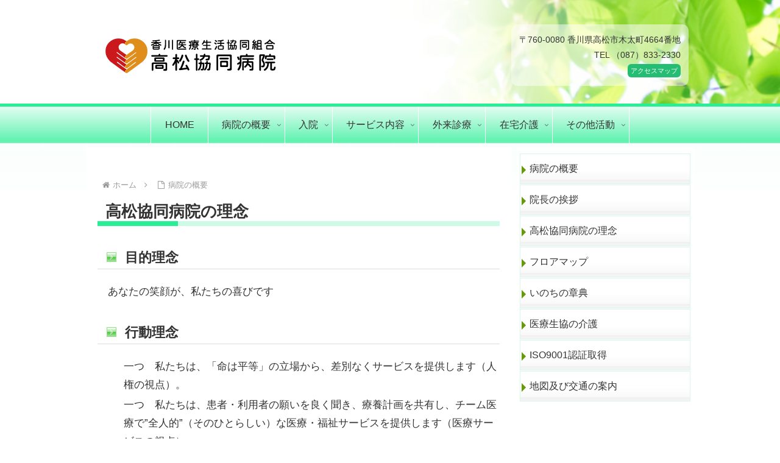

--- FILE ---
content_type: text/css
request_url: https://t-kyodo.com/website/wp-content/themes/cocoon-child-kyodo/style.css?ver=6.9&fver=20250731033710
body_size: 13418
content:
@charset "UTF-8";

/*!
Theme Name: t-kyodo2022Cocoon
Description: Cocoon専用の子テーマ
Theme URI: https://wp-cocoon.com/
Author: tom
Author URI: https://nelog.jp/
Template:   cocoon-master
Version:    1.1.3
*/

/************************************
** 子テーマ用のスタイルを書く
************************************/

.f-indent-01 {
    text-indent: 1em;
}



/*2024/10/01追加トップ変更ースマホ用*/

.waku-1023{
display:none;	
	
}

/*ヘッダーここ*/

.topmap,
span.topmap{
font-size: 0.8em;
 background: #25bd73;
 padding: 5px;
color: #fff;
    -webkit-border-radius: 6px;
    -moz-border-radius: 6px;
    border-radius: 6px;
text-decoration: none;
 transition: all 0.3s ease-in-out;
}

a.linkmap {
    text-decoration: none;
}
a:hover .topmap{
 background: #14874f;
text-decoration: none;
}
/*ここまで*/





/*シェアボタンをカスタマイズ*/

/*---SNSボタンを丸くする---*/
#main .button-caption {
	display: none; /*キャプション非表示*/
}

/*SNSシェアボタン*/
.sns-share-message{
	
display: flex;
		justify-content: center;
	align-items: center;
	font-weight: bold; /*太字*/
	color: #875d5b; /*文字色*/
}


.sns-share-message::before,
.sns-share-message::after {
	content: '';
	width: 3px;
	height: 30px;
	background-color: #875d5b;
}

.sns-share-message::before {
	margin-right: 20px;
	transform: rotate(-35deg)
}
.sns-share-message::after {
	margin-left: 20px;
	transform: rotate(35deg)
}





.sns-share-buttons {
	flex-wrap: nowrap; /*折り返さない*/
	justify-content: center; /*中央寄せ*/
}
.sns-share-buttons a {
	border-radius: 50%; /*丸くする*/
	font-size: 20px; /*アイコンのサイズ*/
	margin: 0 10px; /*ボタン同士の間隔*/
}
#main .sns-share a {
	width: 40px; /*ボタンの横幅*/
	height: 40px; /*ボタンの高さ*/
}

/*SNSフォローボタン*/
.sns-follow-message{
	display: flex;
		justify-content: center;
	align-items: center;
	font-weight: bold; /*太字*/
    color: #333;
    font-size: 0.8em;
}


.sns-follow-message::before,
.sns-follow-message::after {
	content: '';
	width: 3px;
	height: 30px;
	background-color: #333;
}

.sns-follow-message::before {
	margin-right: 20px;
	transform: rotate(-35deg)
}
.sns-follow-message::after {
	margin-left: 20px;
	transform: rotate(35deg)
}






.sns-follow-buttons {
	justify-content: center; /*中央寄せ*/
}
.sns-follow-buttons a {
	border-radius: 50%; /*丸くする*/
	font-size: 20px; /*アイコンのサイズ*/
	margin: 0 10px; /*ボタン同士の間隔*/
}
#main .sns-follow a {
	width: 40px; /*ボタンの横幅*/
	height: 40px; /*ボタンの高さ*/
}

/*ここまで*/
.sns-follow-buttons a:last-child {
    margin-right: 0;
    background-color: #fff;
}


/*コメントボタンをカスタマイズ*/

.pagination-next-link, .comment-btn {
width: auto;
    text-align: center;
    margin: auto;

}

.comment-title{	
display: flex;
justify-content: center;
	align-items: center;
	font-weight: bold; /*太字*/
	color: #875d5b; /*文字色*/
}


.comment-title::before,
.comment-title::after {
	content: '';
	width: 3px;
	height: 30px;
	background-color: #875d5b;
}

.comment-title::before {
	margin-right: 20px;
	transform: rotate(-35deg)
}
.comment-title::after {
	margin-left: 20px;
	transform: rotate(35deg)
}

/*ここまで*/



/*TOPメニューここ*/

.p-navi__wrap {
    margin: 0 auto;
}
.p-navi__lists {
    display: flex;
}
.p-navi__list {
background: url(https://t-kyodo.com/website/wp-content/uploads/2022/07/nav-1.png) bottom left repeat-x scroll;
    border-collapse: separate;
    -webkit-background-origin: border !important;
    -moz-background-origin: border !important;
    background-origin: border-box !important;
    -webkit-border-radius: 6px;
    -moz-border-radius: 6px;
    border-radius: 6px;
    -webkit-box-shadow: 0 0 2px 1px rgba(0, 0, 0, 0.15);
    -moz-box-shadow: 0 0 2px 1px rgba(0, 0, 0, 0.15);
    box-shadow: 0 0 2px 1px rgba(0, 0, 0, 0.15);
    border: 1px solid #FFFFFF;
    padding: 0px 15px;
 width : 33.33333% ; /* 未対応ブラウザ用フォールバック */
  width : -webkit-calc(100% / 4) ;
  width : calc(100% / 4) ;
    position: relative;
    transition: all .3s;
height: 60px;
}
.p-navi__list:hover {
background: url("https://t-kyodo.com/website/wp-content/uploads/2022/07/nav-3.png") no-repeat;
    color: rgb(0, 0, 0);
    border-radius: 6px;
    box-shadow: rgba(0, 0, 0, 0.15) 0px 0px 2px 1px;
    border: 1px solid rgb(255, 255, 255);
    transition: all 0.9s ease 0s;
color: #fff;
}
.p-navi__list:not(:first-child)::before {
    content: "";
background-color: #fff;
    width: 1px;
    height: 60px;
    position: absolute;
    top: 0;
    left: 0;
    transition: all .3s;
}
.p-navi__list:hover::before {
background-color: #fff;
}
.p-navi__list a {
    display: flex;
    justify-content: center;
    align-items: center;
    width: 100%;
    height: 100%;
    text-decoration: none;
    color: #333;
 
    transition: all .3s;

}
.p-navi__list:hover a {
    color: #fff;
}








.dropdown__lists {
    display: none;/*デフォルトでは非表示の状態にしておく*/
    width: 100%;
    position: absolute;
    top: 58px;
    left: 0;
font-size:0.85em;
}
.p-navi__list:hover .dropdown__lists {
    display: block;/*Gナビメニューにホバーしたら表示*/
}
.p-navi__list .dropdown__lists a {
color: #333;
}
.p-navi__list .dropdown__lists a:hover {
color: #fff;
}


.dropdown__list {
background: url(https://t-kyodo.com/website/wp-content/uploads/2022/07/nav-1.png) bottom left repeat-x scroll;
    height: auto;
    transition: all .3s;
    position: relative;

}
.dropdown__list:not(:first-child)::before{
    content: "";
    width: 100%;
    height: 1px;
    background-color: #fff;
    position: absolute;
    top: 0;
    left: 0;
}
.dropdown__list:hover {
    background: url("https://t-kyodo.com/website/wp-content/uploads/2022/07/nav-3.png") no-repeat;
}
.dropdown__list a {
    display: flex;
    justify-content: center;
    align-items: center;
    text-decoration: none;
    position: relative;
}
.dropdown__list a::before {
    content: '';
    display: block;
    width: 6px;
    height: 6px;
    border-top: 0px solid #fff;
    border-left: 0px solid #fff;
    transform: rotate(135deg);
    position: absolute;
    right: 15px;
    top: calc(50% - 5px);
}

ul li.dropdown__list {
    margin: 0em;
    background-color: #fff;
}

/*ここまで*/




.logo {
    text-align: left;
    margin: 1em 0em 0em 5%;
}  
.item-top2 {
    padding: 13px;
    right: 5%;
    font-size: 1em;
}
.mobile-menu-buttons .menu-icon {
    font-size: 28px;
}
.mobile-menu-buttons .menu-caption {
    font-size: 10px;
}
.logo-menu-button img {
    max-height: 65px;
}


@media screen and (max-width: 1023px) {
 .mobile-header-menu-buttons {
        height: 8%;
    }

.waku-1023{
display:block;
	
}	
	
.navi,
.logo-image span, 
.logo-image a  {
 display: none;
    }
#header-container {
    top: 70px!important;
}
.top-slider {
    margin: 50px auto -50px auto;
    text-align: center;
} 

}
@media screen and (max-width: 834px) {
/*
    .header div.header-in {
        min-height: 120px;
    }	
*/	
 #header-container {
    top: auto;
}
.top-slider {
    margin: 0px auto 0px auto;
    text-align: center;
}
    .item-top2 {
        top: 20px;

    }

.header {
    padding: 20px 0px;
}

    .no-scrollable-main .main {

        margin-top: -15px;
    }
	ul.dropdown__lists {
        padding-left: 0px;
	z-index: 1;
		        border: 1px solid #fff;
}
}

@media not all and (min-width: 720px) {
    .item-top2 {

        display: block;

    }

ul#topmenu2 {
    flex-wrap: wrap;
}
ul#topmenu2 li{
 
    width: calc(48%);
}

.p-navi__lists {
    flex-wrap: wrap;
}
li.p-navi__list {
    width: calc(48%);
}

.ue01{
padding: 15px 0px;
}

ul.p-navi__lists {
        padding-left: 0px;
}

}



@media screen and (max-width: 550px) {
    .item-top2 {
position: absolute;
    font-size: 0.8em;
    }
ul#topmenu2 li a {
    font-size: 0.8em;

}
.header {
  padding: 15px 0px 10px 0px;
}
	   .header div.header-in {
        min-height: 0px;
    }	

}








/*----フッター------------*//*--------------------------*//*--------------------------*//*--------------------------*//*--------------------------*//*--------------------------*/

.footer-left,
.footer-center,
.footer-center2, 
.footer-right, .footer-mobile {
  padding: 8px 18px;
	font-size:14px;
}

.footer-left,
.footer-center,
.footer-center2,
.footer-right {
  width: 25%;
}



.footer05 {
 color: #808080;
}
.footer05 a {
 color: #808080;
 text-decoration: none;
}
.footer05 li a:hover {
 text-decoration: underline;
}
.footer05 .wrap {
 margin: 0 auto;
 display: flex;
 flex-wrap: wrap;
 justify-content: space-between;
}
.footer05 .wrap h3 {
 margin: 0 0 10px 0;
 padding: 0;
 border-bottom: 1px #c4c4c4 solid;
}
.footer05 .wrap p {
 margin: 0;
 padding: 0 0 0px 0;
}
.footer05 .wrap .box {
 width: 100%;
}
.footer05 .wrap .box ul {
 margin: 0;
 padding: 0 0 0px 0;
 list-style: none;
}


/*--------------------------*/

/*パスワードのカスタマイズ*/

input[type="password"]{
width: 50%; 
}
input[type='submit']{
	width: 30%; 
	
}
@media only screen and (max-width: 515px){
input[type="password"] {
    width: 100%;
}
	input[type='submit']{
	width: 100%; 
	
}
}

/*ここまで*/


a:hover {
    color: #3bb580;
}



ul {
  list-style: none;
}

table td {
    border: 1px solid #eee;
    padding: 6px;
    background-color: #fff;
}
table th{
    border: 1px solid #eee;
    padding: 6px;
    background-color: #fffde6;
}




.img_director{
  border: 0px;
  width: 270px;
  height: auto;
  margin: 0 auto;
  overflow: hidden;
}
.img_director img {
  width: 100%;
  cursor: pointer;
  transition-duration: 0.3s;
}
.img_director:hover img{
  opacity: 0.6;
  transition-duration: 0.3s;
}



.balloon2-top {
  position: relative;
  display: inline-block;
  margin: -2.5em 0 0 0;
  padding: 7px 10px;
  min-width: 120px;
  max-width: 100%;
	width: 100%;
  color: #555;
  font-size: 13px;
  background: #fefe99;
  border: solid 3px #cae9ae;
  box-sizing: border-box;
	border-radius: 5px; 
}

.balloon2-top:before {
  content: "";
  position: absolute;
  top: -24px;
  left: 50%;
  margin-left: -16px;
  border: 13px solid transparent;
  border-bottom: 13px solid #fefe99;
  z-index: 2;
}

.balloon2-top:after {
  content: "";
  position: absolute;
  top: -30px;
  left: 50%;
  margin-left: -18px;
  border: 15px solid transparent;
  border-bottom: 15px solid #cae9ae;
  z-index: 1;
}

.balloon2-top p {
  margin: 0;
  padding: 0;
}




.img_kanwa{
  border: 0px;
  width: 270px;
  height: auto;
  margin: 0 auto;
  overflow: hidden;
}
.img_kanwa img {
  width: 100%;
  cursor: pointer;
  transition-duration: 0.3s;
}
.img_kanwa:hover img{
  opacity: 0.6;
  transition-duration: 0.3s;
}




*{
	margin:0px;
	 padding:0px;
	
}
/*必要ならばここにコードを書く*/
.date-tags {
    display: none;
}

/***** ディスクリプション欄*****/
.tagline {
    text-align: left;
    font-size: 14px;
    margin: 0.4em 0.4em 1em 5%;

}


/***** ロゴ欄*****/
.logo-text {
    padding: 10px 0 0px;
    font-size: 1em;
}
.logo {
    text-align: left;
	  margin: 0.4em 0em 0em 5%;
}



/***** コンテンツ*****/
.main {
  position: static;
  margin-top: 90px;
}
/***** サイドバー*****/
.sidebar {
 position: relative;
margin-top: 90px;
background-color:#fff;
background:rgba(255,255,255,0.6);
}

.sidebar ul {
   font-size: 16px;
}


.sidebar li {
border:#daf6e8 1px solid;
	margin-bottom:1px;
	background-color:#fff;
 position: relative;
text-indent: 0.7em;
background:  url('https://t-kyodo.com/website/wp-content/uploads/2022/07/sid-menu.png') bottom repeat-x scroll;
}

.sidebar li:hover > a {
background:  url('https://t-kyodo.com/website/wp-content/uploads/2022/07/sid-menu-h2.png') bottom repeat-x scroll;
}


.sidebar li:nth-child(1) {
 	margin-top:-10px;
	
  }


 .sidebar  li:before {
    content: "";
    position: absolute;
    top: 19px;
    left: 2px;
    width: 0;
    height: 10;
    border-width: 7px;
    border-style: solid;
    border-color: transparent transparent transparent #67990c;
  }


/***** ブログカードカスタム*****/
.entry-card-footer {
  display: none;
}

div.entry-card-meta.card-meta.e-card-meta{
	display: none
	position: relative
}

div.entry-card-info.e-card-info{
	display: none
}

.entry-card-content {
  min-height:150px;
  margin-left: 170px;
  padding-right: 0px;
}

.entry-card:after{
	display: block;
	position: absolute;
	bottom: -10px;
	right: 5px;
	font-family: "游ゴシック体", YuGothic, "游ゴシック Medium", "Yu Gothic Medium", "游ゴシック", "Yu Gothic", sans-serif ,Arial, メイリオ;
	color: #ffffff;
	content: '続きを読む';
	font-size: 90%;
	letter-spacing: 1px;
	background-color: #28b372;
  	padding: 0.2em 1em ;
	text-align: center ;
	border-radius: 20px;
	width: 15%;
	height: auto;
	}



.a-wrap {

    margin-bottom: 5%;
padding-bottom:5%;
}





/***** フロントタイトルを消す*****/
.front-top-page #main .entry-title{
  display: none;
}




/************************************
** グローバルメニュー（修正版）
************************************/
.navi {
  background-color: var(--cocoon-white-color);
}

.navi .item-label,
.navi .item-description {
  overflow: hidden;
  text-overflow: ellipsis;
  white-space: nowrap;
  width: 100%;
}

/* ▼ 各アイコンを右端に配置 */
.navi-in .has-icon {
  position: absolute;
  right: 6px;
  top: 0;
  display: flex;
  opacity: 0.7;
  font-size: 11px;
  height: 100%;
  align-items: center;
}

/* ▼ グローバルナビ全体 */
.navi-in > ul {
  padding: 0;
  margin: 0;
  list-style: none;
  display: flex;
  flex-wrap: wrap;
  justify-content: center;
  text-align: center;
}

/* ▼ 各メニュー項目 */
.navi-in > ul li {
  display: block;
  width: 176px;
  height: 60px;
  position: relative;
}

/* ▼ サブメニューの表示 */
.navi-in > ul li:hover > ul {
  display: block;
}

/* ▼ メニュー内のテキストを中央揃え */
.navi-in > ul .caption-wrap {
  display: flex;
  justify-content: center;
  align-items: center;
  width: 100%;
  height: 100%;
}

.navi-in > ul .caption-wrap > div {
  width: 100%;
}

/* ▼ サブメニュー */
.navi-in > ul .sub-menu {
  display: none;
  position: absolute;
  margin: 0;
  width: auto;
  list-style: none;
  padding: 0;
  background-color: var(--cocoon-xxx-thin-color);
  z-index: 99;
  text-align: left;
}

/* ▼ サブメニュー内のアイテム */
.navi-in > ul .sub-menu li {
  width: auto;
}

/* ▼ サブメニュー内のリンク */
.navi-in > ul .sub-menu a {
  padding-left: 16px;
  padding-right: 16px;
  height: 48px;
  display: flex;
  align-items: center;
}

/* ▼ サブメニューのサブメニュー */
.navi-in > ul .sub-menu ul {
  top: -60px;
  left: 240px;
  position: relative;
}

/* ▼ メインリンク */
.navi-in a {
  position: relative;
  color: var(--cocoon-text-color);
  text-decoration: none;
  display: flex;
  justify-content: center;
  align-items: center; /* ← 縦中央揃えの決め手 */
  font-size: 16px;
  transition: all 0.3s ease-in-out;
  width: 100%;
  height: 100%;
  padding: 0 12px;
  box-sizing: border-box;
}

/* ▼ ホバー時の背景・文字色 */
.navi-in a:hover {
  background-color: #f5f8fa;
  color: var(--cocoon-text-color);
  transition: all 0.3s ease-in-out;
}







/************************************
** グローバルメニュー PC
************************************/



#header{
  background:  url('') bottom left repeat-x scroll;
}

 /* ロゴの大きさ・幅に関するもの */
.header-container-in.hlt-top-menu .logo-header img {
  max-height: 100%;
  height: auto;
  max-width: 100%;
  vertical-align: middle;
  margin: 10px 0;
}




#header-container {

background:  url('https://t-kyodo.com/website/wp-content/uploads/2022/07/heder-img4.png') center right repeat-x scroll;
  position: fixed;
  left: 0;
  top: 0;
  right: 0;
z-index: 10; 
}
.site-name-text-link {
  color: #fff;
}

.navi {
 background:  url('https://t-kyodo.com/website/wp-content/uploads/2022/07/nav-1.png') bottom left repeat-x scroll;
margin: 0 auto;
   margin:0 auto;
   position: relative;
	height: 65px;	
	 border-top: 5px solid #29ee96;
	
}


#navi .navi-in > ul > li{
  border-left: 1px solid #fff;
	
}


#navi .navi-in > ul  a:hover
 {
color: #fff;	
}


#navi .navi-in > ul > li:last-child{
  border-right: 1px solid #fff;
}

.navi-in > ul > .menu-item-has-children > a::after{ 
  right: 10px; 
}

#navi .navi-in > ul .sub-menu a {
  color: #000; /* サブメニュー文字色 */
/*  font-size: 12px; /* サブメニュー文字の大きさ */
  background: #fff;
}


.navi-in > ul .sub-menu {
  background: #fff;
  box-shadow: 0 0 10px rgba(30, 30, 30, .1);
}
.navi-in > ul li {
  width: auto;
}

#navi .navi-in > ul .sub-menu a {
    width: 300px;
	font-size:0.9em;
	  /* width: max-content; */
 /*  max-width: 100vw; *//* 画面外に出ないように */
}




.navi-in a {
 /* font-size: 13px;  ナビ文字大きさ */
 /*   font-weight: bold;*/
  position: relative;
  color: #000; /* ナビ文字色 */
  display: block;
  text-decoration: none;
	
}
.navi-in a:hover {
	background:  url('https://t-kyodo.com/website/wp-content/uploads/2022/07/nav-3.png')  no-repeat;
	color: #000; /* ナビ文字色 */
	
}
.navi-in a:before {
  position: absolute;
  left: 0;
  bottom: 6px;
  content: "";
  display: block;
  width: 100%;
  height: 1px;
  background: #fff; /* マウスON時の下線色 */
  transform: scale(0, 1);
  transition: 0.4s;
	
}
.navi-in a:hover:before {
  transform: scale(1);
}
.navi-in > ul .sub-menu a {
  color: #666; /* サブメニュー文字色 */
/*  font-size: 12px; /* サブメニュー文字の大きさ */
  background: #fff;
}
.navi-in > ul .sub-menu a:before {
  background: #29ee96; /* サブメニューマウスON時の下線色 */
}
.header-container-in.hlt-top-menu .logo-header {
  max-height: 100%;
}
.header-small {
  opacity: 0.9;
}
.header-small .header-container-in.hlt-top-menu .logo-header img {
  max-width: 130px;
  margin: 10px 0;
}
#container {
  padding-top: 128px;
}
[id^="toc"]:target {
  padding-top: 85px;
  margin-top: -85px;
}


#navi .navi-in a, #navi .navi-in a:hover {
    color: #333;
}

.navi .item-label,
.navi .item-description {
  color: #333;
}


.fa-folder-open:before {
content: "";
}



/*****タイトル箇所*****/
.entry-title
{
	 border-bottom: solid 8px #cefbe6;
	font-weight: bold;
	position:relative;
	text-indent:0.5em;

/*background-image:url('https://t-kyodo.com/website/wp-content/uploads/2013/07/tittle.jpg');
	background-repeat:no-repeat;
	color: #000;
border:0px solid #BAD8D3;
	border-radius:3px;
	-webkit-border-radius:3px;
	-moz-border-radius:3px;
margin-right:0%;
margin-top:1%;
font-weight: bold;*/
}




.entry-title:after {
  position: absolute;
  content: " ";
  display: block;
  border-bottom: solid 8px #29ee96;
  bottom: -8px;
  width: 20%;
}






.entry-title2
{
		 border-bottom: solid 8px #cefbe6;
	font-weight: bold;
	position:relative;
	
	
/*padding:9px;
	padding-left:15px;
	background-color: #CEF3ED;
background-image:url(images/block-corner-009.png);
	background-repeat:no-repeat;
	color: #000;
border:1px solid #BAD8D3;
	border-radius:3px;
	-webkit-border-radius:3px;
	-moz-border-radius:3px;
margin-right:0%;
margin-top:1%;
font-weight: bold;
font-size: 22px;*/

}

.entry-title2:after {
  position: absolute;
  content: " ";
  display: block;
  border-bottom: solid 8px #29ee96;
  bottom: -8px;
  width: 20%;
}
/*-------------見出し-------------*//*--------------------------*//*--------------------------*//*--------------------------*//*--------------------------*//*--------------------------*/






.art-postmetadataheader2
{

margin-top: 0px;
margin-left: 0px;
margin-right: 0px;
margin-bottom: 0px;
padding-left: 25px;
line-height: 40px;
  overflow:hidden;
background-color: #ffffff;
  margin: 0;background-image: url('https://t-kyodo.com/website/wp-content/uploads/2022/07/h3tittle-3.png');
  background-repeat: no-repeat;
}


.art-postmetadataheader2-1
{
margin-top: 0px;
margin-left: 0px;
margin-right: 0px;
margin-bottom: 0px;
padding-left: 25px;
padding-top: 5px;
line-height: 40px;
  overflow:hidden;
  background-color: #ffffff;
  margin: 0;background-image: url('https://t-kyodo.com/website/wp-content/uploads/2022/07/h3tittle-3.png');
  background-repeat: no-repeat;
}


.art-postmetadataheader3
{
margin-top: 2px;
margin-left: 0px;
margin-right: 0px;
margin-bottom: 5px;
padding-left: 0px;
line-height: 36px;
  overflow:hidden;
  background-color: #ffffff;
  margin: 0;background-image: url('https://t-kyodo.com/website/wp-content/uploads/2022/07/h4tittle-3.png');
  background-repeat: no-repeat;
}

.art-postmetadataheader3-1
{
margin-top: 2px;
margin-left: 0px;
margin-right: 0px;
margin-bottom: 2px;
padding-left: 0px;
line-height: 36px;
  overflow:hidden;
  background-color: #ffffff;
  margin: 0;background-image: url('https://t-kyodo.com/website/wp-content/uploads/2022/07/h4tittle-3.png');
  background-repeat: no-repeat;
	text-indent: 2.2em;
}

.art-postmetadataheader3-2
{
margin-top: 5px;
margin-left: 0px;
margin-right: 0px;
margin-bottom: 5px;
padding-left: 30px;
padding-top: 8px;
line-height: 30px;
  color: #2E2D23;
  overflow:hidden;
  background-color: #ffffff;
  margin: 0;background-image: url('https://t-kyodo.com/website/wp-content/uploads/2013/07/sankaku.jpg');
  background-repeat: no-repeat;
}


/*--------------------------*//*--------------------------*//*--------------------------*//*--------------------------*//*--------------------------*//*--------------------------*/


.container-2w {
    padding-bottom: 0em;
    vertical-align: middle;
    display: flex;
    flex-direction: row;
    justify-content: center;
    align-items: center;
    margin-left: auto;
    margin-right: auto;
    margin-top: 0em;
	
}

.container-2w p {
    padding-left: 1em;	
}


.container-all-f {
    padding-bottom: 0em;
    margin-left: auto;
    margin-right: auto;
    margin-top: 0em;
	
}

.container-all-f p {
    padding-left: 1em;	
}





.container-2w {
    padding-bottom: 0em;
    vertical-align: middle;
    display: flex;
    flex-direction: row;
    justify-content: center;
    align-items: center;
    margin-left: auto;
    margin-right: auto;
    margin-top: 0em;
	
}


.item-p-2w{
    width: 35%;

}
.item-p-2w2{
    width: 35%;
padding-right:20px;
}
.item-p-2w3{
    width: 20%;
	padding-left:10px;
}

.item-p-docter{
    width: 25%;
}


.item-t-2w {
    width: 60%;
    vertical-align: top;

}
.item-t-2w3 {
    width: 80%;
    vertical-align: top;

}
.item-t-docter {
    width: 75%;
    vertical-align: top;
	margin-left:5px;
	font-size:0.9em;
}
.item-t-docter table tr td {
border: solid 0px #cefbe6;
	  vertical-align: top;
}



.article h2, .article h3, .article h4, .article h5, .article h6 {
    margin-top: 1.5em;
}
.article h2, .article h3, .article h4, .article h5, .article h6 {
    margin-bottom: 1.0em;
}






.article h3 {
	border-left: 0px solid #888; 
   border-right: 0px solid #ddd;
    border-top: 0px solid #ddd;
    border-bottom: 1px solid #ddd;
    padding: 5px 1px 5px 10px;
    text-indent: 1.6em;
}

.article h4 {
	border-left: 0px solid #888; 
   border-right: 0px solid #ddd;
    border-top: 0px solid #ddd;
    border-bottom: 1px solid #ddd;
    padding: 8px 1px 5px 10px;
    text-indent: 1.6em;
}

.article h5 {
 font-size:1.0em;
    padding: 8px 0px 5px 5px;
    text-indent: 1.6em;
}
.article h6 {
 font-size:1.0em;
    padding: 8px 0px 5px 5px;
    text-indent: 1.6em;
	   border-bottom: 0px solid #ddd;
}



/*--------------------------*//*--------------------------*//*--------------------------*//*--------------------------*//*--------------------------*//*--------------------------*/

.sidebar .sub-menu li{
	border: solid 0px #cefbe6;
 margin-top: 0px;
	background-image: url('');
}








.wp-caption {

background-color: #f5f6f7; 
text-align: center;
    max-width: 100%;
}
.wp-caption p{
	   padding-left: 0em;	
}



/*--入院の欄の表--------*//*--------------------------*//*--------------------------*//*--------------------------*//*--------------------------*//*--------------------------*/



.box-t-waku2 table {
  margin: 5px 0px 5px 5px;
  max-width: 99%;
  width: 99%;
  border-collapse: collapse;
  border-spacing: 0;
}









/*-------トップレイアウト------*//*--------------------------*//*--------------------------*//*--------------------------*//*--------------------------*//*--------------------------*/


.top-slider{
margin:120px auto -100px auto ;	
text-align:center;
}

ul#menu1puls {
  display: flex;
    padding: 0px;
    margin: 0px;
    width: 100%;
	font-size:1.0em;
}

ul#menu1puls li{
	background:  url('https://t-kyodo.com/website/wp-content/uploads/2022/07/nav-1.png') bottom left repeat-x scroll;
 border-collapse: separate;
   -webkit-background-origin: border !important;
   -moz-background-origin: border !important;
   background-origin: border-box !important;
text-align:center;
   -webkit-border-radius:6px;
   -moz-border-radius:6px;
   border-radius:6px;
   -webkit-box-shadow:0 0 2px 1px rgba(0, 0, 0, 0.15);
   -moz-box-shadow:0 0 2px 1px rgba(0, 0, 0, 0.15);
   box-shadow:0 0 2px 1px rgba(0, 0, 0, 0.15);
   border:1px solid #FFFFFF;
   padding:10px 18px;
   margin:0 auto;

}

ul#menu1puls li a{

 text-decoration: none;
   position:relative;
   display: inline-block;
   vertical-align: middle;
   white-space: nowrap;
   text-align: center;
   color: #000;
   margin: 0 5px 0 0 !important;
   overflow: visible;
   cursor: pointer;
   text-indent: 0;
   -webkit-box-sizing: content-box;
   -moz-box-sizing: content-box;
   box-sizing: content-box;

}

#menu1puls li:hover{
 	 background: #28A4A4;
   	background:  url('https://t-kyodo.com/website/wp-content/uploads/2022/07/nav-3.png')  no-repeat;
	color: #000; /* ナビ文字色 */
   -webkit-border-radius:6px;
   -moz-border-radius:6px;
   border-radius:6px;
   -webkit-box-shadow:0 0 2px 1px rgba(0, 0, 0, 0.15);
   -moz-box-shadow:0 0 2px 1px rgba(0, 0, 0, 0.15);
   box-shadow:0 0 2px 1px rgba(0, 0, 0, 0.15);
   border:1px solid #FFFFFF;
   margin:0 auto;
	transition: 0.9s;
}



ul#menu2puls {
    display: flex;
    padding: 0px;
     margin: 10px auto;
    width: 100%;
}


ul#menu2puls li {
    list-style-position: outside;
    list-style-type: none;
    float: left;
    padding: 0px;
    margin: 0px auto;
    list-style: none;
    width: 50%;
}
ul#menu2puls a {
    list-style-position: outside;
    list-style-type: none;
    padding: 0px;
     margin: 0px auto;
    display: block;
    width: 314px;
    height: 154px;
    text-indent: -600px;
    overflow: hidden;
}


a.sabisu {
    background-image: url(https://t-kyodo.com/site/wp-content/uploads/2013/07/nav2.jpg);

}
a:hover.sabisu{
    background-position: 0px -154px;

}

a.timu {
    background-image: url(https://t-kyodo.com/website/wp-content/uploads/2023/12/nav2-2023.jpg);
    background-position: -314px 0px;

}
a:hover.timu{
    background-position: -314px -154px;

}

.sidebar ul#menu5puls li:before,
ul#slide-in-menu5puls li::before,
.sidebar ul#menu6puls li:before,
ul#slide-in-menu6puls li::before,
.sidebar ul#menu7puls li:before,
ul#slide-in-menu7puls li::before,
.sidebar ul#menu8puls li:before,
ul#slide-in-menu8puls li::before,
.sidebar ul#menu9puls li:before,
ul#slide-in-menu9puls li::before{
    content:  none;
    position: absolute;
    top: 0px;
    left: 0px;
    width: 0;
    height: 0;
    border-width: 0px;
    border-style: solid;
    border-color: transparent transparent transparent #67990c;
}


.sidebar ul#menu5puls,
ul#slide-in-menu5puls,
.sidebar ul#menu6puls,
ul#slide-in-menu6puls,
ul#slide-in-menu7puls,
.sidebar ul#menu7puls,
ul#slide-in-menu8puls,
.sidebar ul#menu8puls,
ul#slide-in-menu9puls,
.sidebar ul#menu9puls{
     margin: 0px auto;
	 width: 100%;
		background-color:#fff;

}

ul#slide-in-menu5puls li,
ul#slide-in-menu6puls li,
ul#slide-in-menu7puls li,
ul#slide-in-menu8puls li,
ul#slide-in-menu9puls li{
	    margin: 0px auto;
    padding: 0px;
  	border: #daf6e8 0px solid;
width: 210px;
background-color:#fff;
}



.sidebar ul#menu5puls li,
.sidebar ul#menu6puls li,
.sidebar ul#menu7puls li,
.sidebar ul#menu8puls li,
.sidebar ul#menu9puls li{
    padding: 0px;
  	border: #daf6e8 0px solid;
width: 210px;
background-color:#fff;
}

.sidebar ul#menu5puls a,
ul#slide-in-menu5puls a { 
    padding: 0px;
    margin: -5px 0 5px 0;
    display: block;
	width: 210px;
    height: 159px;
	text-indent: -600px;
    overflow: hidden;
}


a.top-toi {
    background-image: url(https://t-kyodo.com/website/wp-content/uploads/2023/10/menu.jpg);
}
ul#menu5puls a:hover.top-toi,
ul#slide-in-menu5puls a:hover.top-toi{
    background-position: 0px -828px;
	 background-image: url(https://t-kyodo.com/website/wp-content/uploads/2023/10/menu.jpg);

}
ul#menu5puls a.recruit,
ul#slide-in-menu5puls a.recruit{
    background-image:url(https://t-kyodo.com/website/wp-content/uploads/2023/12/t-kyodorecruit-2023.jpg);

}


ul#menu5puls a:hover.recruit,
ul#slide-in-menu5puls a:hover.recruit{
    background-position: 0px -157px;
    background-image:url(https://t-kyodo.com/website/wp-content/uploads/2023/12/t-kyodorecruit-2023.jpg);


}



ul#menu5puls a.kango-k,
ul#slide-in-menu5puls a.kango-k{
    background-image:url(https://t-kyodo.com/website/wp-content/uploads/2023/02/menu-kango.png);
	height:115px;
}


ul#menu5puls a:hover.kango-k,
ul#slide-in-menu5puls a:hover.kango-k{
	opacity: 0.6;
transition: .3s;
    background-position: -0px -0px;
 /*   background-image:url(https://t-kyodo.com/website/wp-content/uploads/2023/02/menu-kango.png);
*/

}






.sidebar ul#menu6puls a,
ul#slide-in-menu6puls a  {
    padding: 0px;
 margin: -5px 0 10px 0;
    display: block;
    width: 210px;
    height: 97px;
    text-indent: -600px;
    overflow: hidden;
}

a.kosodate{
    background-image:url(https://t-kyodo.com/site/wp-content/uploads/2013/07/menu.jpg);
background-position: 0px -155px;

}
ul#menu6puls a:hover.kosodate,
ul#slide-in-menu6puls a:hover.kosodate{
	    background-image:url(https://t-kyodo.com/site/wp-content/uploads/2013/07/menu.jpg);
    background-position: 0px -983px;

}



.sidebar ul#menu7puls a,
ul#slide-in-menu7puls a  {
  padding: 0px;
 margin: -5px 0 10px 0;
    display:block;
    width:210px;
    height:248px;
    text-indent:-600px;
    overflow:hidden;
}


a.annai{
    background-image:url(https://t-kyodo.com/site/wp-content/uploads/2013/07/menu.jpg);
background-position: 0px -252px;

}
ul#menu7puls a:hover.annai,
ul#slide-in-menu7puls a:hover.annai{
    background-position: 0px -1080px;
	 background-image:url(https://t-kyodo.com/site/wp-content/uploads/2013/07/menu.jpg);

}



ul#menu8puls a,
ul#slide-in-menu8puls a{
    padding: 0px;
    margin: -5px 0 10px 0;
    display: block;
    width: 210px;
    height: 154px;
    text-indent: -600px;
    overflow: hidden;
}

a.annai2{
    background-image:url(https://t-kyodo.com/website/wp-content/uploads/2023/12/menu-202312.jpg);
background-position: 0px -499px;

}
ul#menu8puls a:hover.annai2,
ul#slide-in-menu8puls a:hover.annai2{
	   background-image:url(https://t-kyodo.com/website/wp-content/uploads/2023/12/menu-202312.jpg);
    background-position: 0px -1327px;

}

ul#menu9puls a,
ul#slide-in-menu9puls a{
    padding: 0px;
    margin: -5px 0 10px 0;
    display: block;
    width: 210px;
    height: 52px;
    text-indent: -600px;
    overflow: hidden;
}
a.coop{
    background-image:url(https://t-kyodo.com/site/wp-content/uploads/2013/07/menu.jpg);
background-position: 0px -707px;

}
ul#menu9puls a:hover.coop,
ul#slide-in-menu9puls a:hover.coop{
	  background-image:url(https://t-kyodo.com/site/wp-content/uploads/2013/07/menu.jpg);
    background-position: 0px -1535px;

}





.waku-top2 {
    margin-top: 0px;
    margin-bottom: 0px;
    margin-left: 0px;
    margin-right: 0px;
    padding-top: 0px;
    padding-bottom: 0px;
    padding-left: 8px;
    padding-right: 8px;
    display: block;
    border-bottom: 1px solid #bbb;
}

p.mm-t{
border-top: 1px solid #bbb;
  border-bottom: 1px solid #fff;
	    margin-block-end: 0em;
}

button.tuzuki {
    padding: 10px 25px;
    border: 0px solid #000;
    border-radius: 3px;
    background-color: #f6f6f6;
    box-shadow: 0 3px 0 #ddd;
    font-family: Helvetica, Arial, "hiragino kaku gothic pro", meiryo, "ms pgothic", sans-serif;
    font-size: 13px;
    font-weight: bold;
    color: #222;
    text-align: center;
    letter-spacing: 1px;
    cursor: pointer;
    transition: background-color .4s ease;
	margin:5px auto;
	text-align:center;
}



@media screen and (max-width: 1023px){

ul#menu1puls li{

   padding:10px 30px;
   margin:0 auto;

}
	#container {
    padding-top: 76px;
}
}






@media screen and (max-width: 835px){
.top-slider{
margin:0px auto 0px auto ;	
text-align:center;
}
ul#menu1puls li{

   padding:10px 20px;

}

	
	
}


@media only screen and (max-width: 768px){

ul#menu1puls {
  display: flex;
    padding: 0px;
    margin: 0px;
    width:100%;

	font-size:0.8em;
}

	
ul#menu2puls > li{
	width:50%;
	}

ul#menu2puls li a{
	width:100%;
	display:block;
	}

ul#menu2puls li a{
	height:8vw;
	}

ul#menu2puls li a{
	height:24vw;
	}
	
	
	

/*--
ul#menu1puls li a.gaiyou{background:url(https://t-kyodo.com/site/wp-content/uploads/2013/07/nav_01.jpg) 0 0 no-repeat; background-size:100%;}
ul#menu1puls li a.gairai{background:url(https://t-kyodo.com/site/wp-content/uploads/2013/07/nav_02.jpg) 0 0 no-repeat; background-size:100%;}
ul#menu1puls li a.nyuin{background:url(https://t-kyodo.com/site/wp-content/uploads/2013/07/nav_03.jpg) 0 0 no-repeat; background-size:100%;}
ul#menu1puls li a.zaitaku{background:url(https://t-kyodo.com/site/wp-content/uploads/2013/07/nav_04.jpg) 0 0 no-repeat; background-size:100%;}
--*/
	
	
	
	ul#menu2puls li a.sabisu{background:url(https://t-kyodo.com/website/wp-content/uploads/2024/07/nav1_2023.png) 0 0 no-repeat; background-size:100%;}
ul#menu2puls li a.timu{background:url(https://t-kyodo.com/website/wp-content/uploads/2024/07/nav2_2023.png) 0 0 no-repeat;; background-size:100%;}

	
}





@media only screen and (max-width: 650px){

	
ul#menu1puls {
  display: flex;
	flex-wrap: wrap;   
    width:100%;

}
	
	
	ul#menu1puls li{
	   width:50%;
}

}


@media only screen and (max-width: 280px){

ul#menu1puls {
  display: flex;
	flex-wrap: wrap;   
    width:100%;

}
	
	
	ul#menu1puls li{
	   width:100%;
}
	
	
	
	
	
	
	
	
}




/*-------q&Aレイアウト------*//*--------------------------*//*--------------------------*//*--------------------------*//*--------------------------*//*--------------------------*/


.Qa-Box {
  width: 100%;
  margin: 0 auto;
}

.Qa-Box .Qa dt,
.Qa-Box .Qa dd {
  display: flex;
  align-items: baseline;
  margin: 15px 0;
  padding: 15px;
}

.Qa-Box .Qa dt {
  background: #fffeea;
}

.Qa-Box .Qa dt p {
  margin: 0;
  padding-left: 15px;
  font-weight: bold;
  width: 100%;
}

.Qa-Box .Qa dd p {
  margin: 0;
  padding-left: 15px;
  width: 100%;
}

.Qa-Box .Qa dt::before {
  content: "Q";
  display: flex;
  justify-content: center;
  align-items: center;
  color: #fff;
  background: #6699B7;
  width: 2em;
  height: 2em;
}

.Qa-Box .Qa dd::before {
  content: "A";
  display: flex;
  justify-content: center;
  align-items: center;
  color: #fff;
  background: #D65556;
  width: 2em;
  height: 2em;
}

@media screen and (max-width: 960px) {
  .Qa-Box {
    width: 95%;
  }
}




.midashi04 {
	display: flex;
	justify-content: center;
	align-items: center;
	font-size: 26px;
	text-align: center;
	  color: #000;
}

.midashi04::before,
.midashi04::after {
	content: '';
	width: 3px;
	height: 40px;
	background-color: #3fc1c9;
}

.midashi04::before {
	margin-right: 30px;
	transform: rotate(-35deg)
}
.midashi04::after {
	margin-left: 30px;
	transform: rotate(35deg)
}

.midashi-waku01 {
    padding: 0.5em 1em 1em 1em;
    margin: 2em 0;
    font-weight: bold;
    color: #000;
    background: #fff;
    border: solid 3px #3fc1c9;
    border-radius: 10px;
}
.midashi-waku01 p {
    margin: 0; 
    padding: 0;
}



/*----パンフレット------------*//*--------------------------*//*--------------------------*//*--------------------------*//*--------------------------*//*--------------------------*/


.ny-botan {
    padding: 10px;
    margin-top: -80px;
z-index: 1;
    position: relative;
}
.ny-botan a {
    display: block;
    padding: 5px;
    background: #34e697;
    border: 1px solid #999;
    color: #333;
    margin-left: auto;
    text-align: center;
    background-repeat: repeat-x;
    width: 120px;
    text-decoration: none;
}


/*-------影付き枠------*//*--------------------------*//*--------------------------*//*--------------------------*//*--------------------------*//*--------------------------*/

.box-t-waku{
padding:15px;	
margin-top: 5px;
margin-left: 5px;
margin-right: 0px;
margin-bottom: 0px;
background-color: #ffffff;
border: 1px solid #a1a1a1;
-moz-border-radius: 4px;
-webkit-border-radius: 4px;
border-radius: 4px;
/*IE 7 AND 8 DO NOT SUPPORT BORDER RADIUS*/
-moz-box-shadow: 2px 2px 5px #5c5b56;
-webkit-box-shadow: 2px 2px 5px #5c5b56;
box-shadow: 2px 2px 5px #5c5b56;

 behavior: url(https://t-kyodo.com/site/wp-content/themes/kyodo/PIE.htc); /* This lets IE know to call the script on all elements which get the 'box' class */


}



.box-t-waku2{
padding-top:0px;	
	padding-bottom:0px;	
	padding-left:0px;	
	padding-right:0px;	
margin-top: 0px;
margin-left: 8px;
margin-right: 0px;
margin-bottom: 8px;
background-color: #ffffff;
border: 1px solid #a1a1a1;
-moz-border-radius: 4px;
-webkit-border-radius: 4px;
border-radius: 4px;
/*IE 7 AND 8 DO NOT SUPPORT BORDER RADIUS*/
-moz-box-shadow: 2px 2px 5px #5c5b56;
-webkit-box-shadow: 2px 2px 5px #5c5b56;
box-shadow: 2px 2px 5px #5c5b56;

 behavior: url(https://t-kyodo.com/site/wp-content/themes/kyodo/PIE.htc); /* This lets IE know to call the script on all elements which get the 'box' class */


}



.box-t-waku3{
padding:15px;	
margin-top: 0px;
margin-left: 8px;
margin-right: 0px;
margin-bottom: 8px;
background-color: #ffffff;
border: 1px solid #a1a1a1;
-moz-border-radius: 4px;
-webkit-border-radius: 4px;
border-radius: 4px;
/*IE 7 AND 8 DO NOT SUPPORT BORDER RADIUS*/
-moz-box-shadow: 2px 2px 5px #5c5b56;
-webkit-box-shadow: 2px 2px 5px #5c5b56;
box-shadow: 2px 2px 5px #5c5b56;

 behavior: url(https://t-kyodo.com/site/wp-content/themes/kyodo/PIE.htc); /* This lets IE know to call the script on all elements which get the 'box' class */


}



.box-blocka {
    background-color: #feffd1;
    border: 1px solid #a1a1a1;
    -moz-border-radius: 10px;
    -webkit-border-radius: 10px;
    border-radius: 10px;
    -moz-box-shadow: 5px 5px 5px 0px #5c5b56;
    -webkit-box-shadow: 5px 5px 5px 1px #5c5b56;
    box-shadow: 5px 5px 5px 1px #5c5b56;
    behavior: url(https://t-kyodo.com/site/wp-content/themes/kyodo/PIE.htc);
}





@media screen and (max-width: 599px){
.box-t-waku,
.box-t-waku2,
.box-t-waku3{
font-size:0.8em;
margin-left: 8px;
	margin-right: 1px;
	margin-bottom: 5px;
}
.box-t-waku2 table {
  margin: 5px 0px 5px 5px;
  max-width: 98%;
  width: 98%;
  border-collapse: collapse;
  border-spacing: 0;
}


	
	
	

}


/*--------------------------*//*--------------------------*//*--------------------------*//*--------------------------*//*--------------------------*//*--------------------------*/

.t-waku0022
{
	background-color:#F5FEFE;
		padding:10px;
	border:1px solid #eee;
}


.bg-yel {
    background-color: #f9f8d6;
}

.waku {
    border-radius: 10px;
    margin: 8px 5px;
    padding: 15px;
}




/*****ボタン*****/

}


/*****画像枠*****/
.paper{
	padding:8px;
	border:1px solid #eee;
	background:#fff;
	border-radius:2px;
	box-shadow:1px 1px 3px rgba(0,0,0,0.3);
	position:relative;
 transform: rotate(-4deg);
  -ms-transform: rotate(-2deg);
  -moz-transform: rotate(-2deg);
  -webkit-transform: rotate(-2deg);
  -o-transform: rotate(-2deg);


}

.paper2{
	padding:8px;
	border:1px solid #eee;
	background:#fff;
	border-radius:2px;
	box-shadow:1px 1px 3px rgba(0,0,0,0.3);
	position:relative;
 transform: rotate(4deg);
  -ms-transform: rotate(2deg);
  -moz-transform: rotate(2deg);
  -webkit-transform: rotate(2deg);
  -o-transform: rotate(2deg);


}

.paper3{
	padding:8px;
	border:1px solid #eee;
	background:#fff;
	border-radius:3px;
	box-shadow:-3px 2px 3px -1px rgba(0,0,0,0.3);
	position:relative;
 transform: rotate(4deg);
  -ms-transform: rotate(0deg);
  -moz-transform: rotate(0deg);
  -webkit-transform: rotate(0deg);
  -o-transform: rotate(0deg);

}

.paper4{
	padding:8px;
	border:1px solid #eee;
	background:#fff;
	border-radius:2px;
	box-shadow:1px 1px 3px rgba(0,0,0,0.3);
	position:relative;
 transform: rotate(-4deg);
  -ms-transform: rotate(0deg);
  -moz-transform: rotate(0deg);
  -webkit-transform: rotate(0deg);
  -o-transform: rotate(0deg);


}

.paper5{
	padding:8px;
	border:2px solid #333;
	background:#FFCCCC;
	border-radius:3px;
	box-shadow:1px 1px 3px rgba(0,0,0,0.5);
	position:relative;
 transform: rotate(-5deg);
  -ms-transform: rotate(-2deg);
  -moz-transform: rotate(-2deg);
  -webkit-transform: rotate(-2deg);
  -o-transform: rotate(-2deg);


}

a:hover .paper5  {

	background:#FFF;
}


.paper6{
	padding:8px;
	border:2px solid #333;
	background:#FFCC00;
	border-radius:3px;
	box-shadow:1px 1px 3px rgba(0,0,0,0.5);
	position:relative;
 transform: rotate(5deg);
  -ms-transform: rotate(2deg);
  -moz-transform: rotate(2deg);
  -webkit-transform: rotate(2deg);
  -o-transform: rotate(2deg);


}

a:hover .paper6  {

	background:#FFF;
}

.paper7{
	padding:8px;

	border:1px solid #ccc;
	background:#FFFF00;
	border-radius:3px;
	box-shadow:1px 1px 3px rgba(0,0,0,0.5);
	position:relative;
 transform: rotate(-0deg);
  -ms-transform: rotate(-0deg);
  -moz-transform: rotate(-0deg);
  -webkit-transform: rotate(-0deg);
  -o-transform: rotate(-0deg);


}

a:hover .paper7  {

	background:#FFF;
}

.paper8{
	padding:8px;

	border:2px solid #333;
	background:#FF6699;
	border-radius:3px;
	box-shadow:1px 1px 3px rgba(0,0,0,0.5);
	position:relative;
 transform: rotate(-0deg);
  -ms-transform: rotate(-0deg);
  -moz-transform: rotate(-0deg);
  -webkit-transform: rotate(-0deg);
  -o-transform: rotate(-0deg);


}

a:hover .paper8  {

	background:#FFF;
}



.paper9{
	padding:8px;
	border:1px solid #eee;
	background:#fff;
	border-radius:3px;
	box-shadow:0px 0px 3px rgba(0,0,0,0.3);
	position:relative;
 transform: rotate(-4deg);
  -ms-transform: rotate(0deg);
  -moz-transform: rotate(0deg);
  -webkit-transform: rotate(0deg);
  -o-transform: rotate(0deg);

}





.block {
    padding: 20px 20px 0px 20px;
    background: #FAFAFA;
    border: 1px #ccc solid;
    box-shadow: 0 2px 3px 0 #ddd;
    -moz-box-shadow: 0 2px 3px 0 #ddd;
    -webkit-box-shadow: 0 2px 3px 0 #ddd;
}


.block hr {
	border-top: 1px solid #bbb;
	border-bottom: 1px solid #fff;
}

/*---------もじ-----------*/
.fon-in{
padding-left: 1.2em;
padding-top: 1%;
padding-bottom: 1%;
}

/*---------アイコン-----------*/





.art-postheadericon2:before
{
content:"";
 display: inline-block;
	width: 17px;
	height: 17px;
	background: #31b5b7;
	-moz-border-radius: 17px;
	-webkit-border-radius: 17px;
	-o-border-radius: 17px;
	-ms-border-radius:17px; 
	border-radius: 17px;

 margin-right:6px;
margin-top:-3px;
   bottom: 1px;
   position:relative;
   vertical-align:middle;
   font-size:0;
   line-height:0;  


}
.opera .art-postheadericon2:before
{
   /* Vertical-align:middle in Opera doesn't need additional offset */
    bottom: 0;
}


.art-postheadericon3:before
{

   content:url('images/postheadericon3.png');
   margin-right:6px;
 margin-top:-12px;
   bottom: 1px;
   position:relative;
   display:inline-block;
   vertical-align:middle;
   font-size:0;
   line-height:0;


}
.opera .art-postheadericon3:before
{
   /* Vertical-align:middle in Opera doesn't need additional offset */
    bottom: 0;
}

.art-postheadericon4:before
{
   content:url('images/postheadericon4.png');
   margin-right:6px;
 margin-top:-12px;
   bottom: 1px;
   position:relative;
   display:inline-block;
   vertical-align:middle;
   font-size:0;
   line-height:0;


}
.opera .art-postheadericon4:before
{
   /* Vertical-align:middle in Opera doesn't need additional offset */
    bottom: 0;
}

.art-postheadericon5:before
{
   content:url('images/postheadericon5.png');
   margin-right:6px;
 margin-top:-12px;
   bottom: 1px;
   position:relative;
   display:inline-block;
   vertical-align:middle;
   font-size:0;
   line-height:0;


}
.opera .art-postheadericon5:before
{
   /* Vertical-align:middle in Opera doesn't need additional offset */
    bottom: 0;
}

.art-postheadericon6:before
{
   content:url('images/postheadericon6.png');
   margin-right:6px;
 margin-top:-12px;
   bottom: 1px;
   position:relative;
   display:inline-block;
   vertical-align:middle;
   font-size:0;
   line-height:0;


}
.opera .art-postheadericon6:before
{
   /* Vertical-align:middle in Opera doesn't need additional offset */
    bottom: 0;
}

.art-postheadericon7:before
{
   content:url('images/postheadericon7.png');
   margin-right:6px;
 margin-top:-12px;
   bottom: 1px;
   position:relative;
   display:inline-block;
   vertical-align:middle;
   font-size:0;
   line-height:0;


}
.opera .art-postheadericon7:before
{
   /* Vertical-align:middle in Opera doesn't need additional offset */
    bottom: 0;
}
.art-postheadericon8:before
{
   content:url('images/postheadericon8.png');
   margin-right:6px;
 margin-top:-12px;
   bottom: 1px;
   position:relative;
   display:inline-block;
   vertical-align:middle;
   font-size:0;
   line-height:0;


}
.opera .art-postheadericon8:before
{
   /* Vertical-align:middle in Opera doesn't need additional offset */
    bottom: 0;
}
.art-postheadericon9:before
{


   content:url('images/postheadericon9.png');
   margin-right:6px;
margin-top:-12px;
   bottom: 1px;
   position:relative;
   display:inline-block;
   vertical-align:middle;
   font-size:0;
   line-height:0;


}
.opera .art-postheadericon9:before
{
   /* Vertical-align:middle in Opera doesn't need additional offset */
    bottom: 0;
}



.art-postheadericon10:before
{


   content:url('images/postheadericon10.png');
   margin-right:6px;
margin-top:-12px;
   bottom: 1px;
   position:relative;
   display:inline-block;
   vertical-align:middle;
   font-size:0;
   line-height:0;


}
.opera .art-postheadericon11:before
{
   /* Vertical-align:middle in Opera doesn't need additional offset */
    bottom: 0;
}



.art-postheadericon11:before
{


   content:url('images/postheadericon11.png');
   margin-right:6px;
margin-top:-12px;
   bottom: 1px;
   position:relative;
   display:inline-block;
   vertical-align:middle;
   font-size:0;
   line-height:0;


}
.opera .art-postheadericon11:before
{
   /* Vertical-align:middle in Opera doesn't need additional offset */
    bottom: 0;
}



/*--------------------------*/


.art-postheader2
{
color: #672300;
   font-size: 18px;
   font-family: Hiragino Maru Gothic ProN,Hiragino Maru Gothic Pro,HiraMinProN-W6,HiraMinPro-W6,Hiragino Mincho Pro,Arial, Helvetica;
   font-weight: normal;
   font-style: normal;
padding: .0em .0em;
	border: 0px solid #BAD8D3;
	border-radius: 4px;
margin-top:1.5em;
}

/** 画像開始 **/
.card-thumb {
    overflow: hidden;
}
.card-thumb img {
    transition: all .3s ease-out 0.1s;
}
.card-thumb img:hover {
    transform: scale(1.1);
    transition: all .4s ease-out 0.1s;
}
/** 画像終了 **/





.senpai-waku   {
   margin-bottom:8px;
   padding:10px;
border:2px solid #FF3399;
	background:#FFF0F6;
	border-radius:10px;
 -webkit-border-radius: 10px;    /* Safari,Google Chrome用 */
    -moz-border-radius: 10px;   /* Firefox用 */
	box-shadow:1px 1px 3px rgba(0,0,0,0.5);

}

.senpai-waku2   {
   margin-bottom:8px;
   padding:10px;
border:2px solid #FF9900;
	background:#FFFCE2;
	border-radius:10px;
 -webkit-border-radius: 10px;    /* Safari,Google Chrome用 */
    -moz-border-radius: 10px;   /* Firefox用 */
	box-shadow:1px 1px 3px rgba(0,0,0,0.5);

}






div .kamoku-button,
a .kamoku-button {
	background-color: #FFFDE6;
	border: 1px solid #ccc;
	color: #000;
margin: 5px;
margin-bottom: 0%;
padding: 5px;
padding-bottom: 0%;
border-radius: 5px;
box-shadow: 0 3px 3px rgba(0, 0, 0, .2), inset 0 1px 1px rgba(255, 255, 255, .7);

}

div .kamoku-button:hover,
a .kamoku-button:hover {
	background-color: #fff;
	border-color: #ccc;
	color: #000;
	transition: 0.9s;
}

div .kamoku-button img,
a .kamoku-button img {
max-width: 100%;
height: auto;
color: #000;

margin-bottom: 0%;
padding-bottom: 0%;
}




div .yakuzai-button2,
a .yakuzai-button2 {
	background-color: #FFFDE6;
	border: 1px solid #ccc;
	color: #000;
margin: 2%;
margin-bottom: 0%;
padding-top: 2%;
	padding-bottom: 2%;
	padding-left: 2%;
		padding-right: 0%;
border-radius: 8px;
box-shadow: 0 3px 3px rgba(0, 0, 0, .2), inset 0 1px 1px rgba(255, 255, 255, .7);

}


div .yakuzai-button2 img,
a .yakuzai-button2 img {
max-width: 100%;
height: auto;
 width:100%;
margin-bottom: 0%;
padding-bottom: 0%;
}









.art-sheet11
{
   background: #FFFFFF;
padding: .5em .78em;
   z-index: auto !important;
border: 0px solid #ccc;
	border-radius: 10px;
margin-top:1%;
line-height: 1.8;
}



.art-sheet11 table {
	width: 100%;
	margin: 0 auto;
	font-size: 100%;
	border-collapse: collapse;
border:0px solid #ccc;

}

.art-sheet11 tr {
border:0px solid #ccc;
text-align: left;

}


.art-sheet11 th {
	background: #FFFDE6;
	color: #000;
text-align: left;
font-weight: normal;
vertical-align: top;
	
width: 20%;

}

.art-sheet11 td {

padding:3px;

}

.art-sheet11 .noborder
 {
border: 0px solid #fff;
text-align: center;
vertical-align: middle;
}

.art-sheet11 .noborder .waku-ishi
 {
border: 1px solid #ccc;
text-align: center;
padding:7px;
margin:8px;
font-size: 82%;
}


.art-sheet11 hr {
margin-top:8px;
  border-top: 1px dotted #ccc;
  border-bottom: 1px dotted #fff;
}


.art-sheet4 .block {
    padding: 20px;
    background: #FAFAFA;
    border: 1px #ccc solid;
    box-shadow: 0 2px 3px 0 #ddd;
    -moz-box-shadow: 0 2px 3px 0 #ddd;
    -webkit-box-shadow: 0 2px 3px 0 #ddd;
}


.art-sheet4 .block hr {
	border-top: 1px solid #bbb;
	border-bottom: 1px solid #fff;
}
.art-sheet4 .block2 {
    padding: 20px;
    background: #FFFDF7;
    border: 1px #ccc solid;
    box-shadow: 0 2px 3px 0 #ddd;
    -moz-box-shadow: 0 2px 3px 0 #ddd;
    -webkit-box-shadow: 0 2px 3px 0 #ddd;
}


.art-sheet4 .block2 hr {
	border-top: 1px solid #bbb;
	border-bottom: 1px solid #fff;
}

.art-sheet4 .block3 {
    padding: 20px;
    background: #FFF;
    border: 1px #ccc solid;
    box-shadow: 0 2px 3px 0 #ddd;
    -moz-box-shadow: 0 2px 3px 0 #ddd;
    -webkit-box-shadow: 0 2px 3px 0 #ddd;
}


.art-sheet4 .block3 hr {
	border-top: 1px solid #bbb;
	border-bottom: 1px solid #fff;
}




.button
{
   border-collapse: separate;
   -webkit-background-origin: border !important;
   -moz-background-origin: border !important;
   background-origin: border-box !important;
   background: #2eb373;
   background: -webkit-linear-gradient(top, #2eb373 0, #3add8f 100%) no-repeat;
   background: -moz-linear-gradient(top, #2eb373 0, #3add8f 100%) no-repeat;
   background: -o-linear-gradient(top, #2eb373 0, #3add8f 100%) no-repeat;
   background: -ms-linear-gradient(top, #2eb373 0, #3add8f 100%) no-repeat;
   -svg-background: linear-gradient(top, #2eb373 0, #3add8f 100%) no-repeat;
   background: linear-gradient(to bottom, #2eb373 0,#3add8f 100%) no-repeat;
   -webkit-border-radius:6px;
   -moz-border-radius:6px;
   border-radius:6px;
   -webkit-box-shadow:0 0 2px 1px rgba(0, 0, 0, 0.15);
   -moz-box-shadow:0 0 2px 1px rgba(0, 0, 0, 0.15);
   box-shadow:0 0 2px 1px rgba(0, 0, 0, 0.15);
   border:1px solid #FFFFFF;
   padding:0 20px;
   margin:0 auto;
   height:45px;
}




a.button,
a.button:link,
a:link.button:link,
body a.button:link,
a.button:visited,
body a.button:visited,
input.button,
button.button
{
   text-decoration: none;
   font-size: 14px;
   font-family: Hiragino Maru Gothic ProN,Hiragino Maru Gothic Pro,HiraMinProN-W6,HiraMinPro-W6,Hiragino Mincho Pro,Arial, Helvetica;
   position:relative;
   display: inline-block;
   vertical-align: middle;
   white-space: nowrap;
   text-align: center;
   color: #FFFFFF;
   margin: 0 5px 0 0 !important;
   overflow: visible;
   cursor: pointer;
   text-indent: 0;
   line-height: 45px;
   -webkit-box-sizing: content-box;
   -moz-box-sizing: content-box;
   box-sizing: content-box;
}

.button img
{
   margin: 0;
   vertical-align: middle;
}

.firefox2 .button
{
   display: block;
   float: left;
}


input.button
{
   float: none !important;
   -webkit-appearance: none;
}

.button.active, .button.active:hover
{
   background: #28A4A4;
   background: -webkit-linear-gradient(top, #3add8f 0,#289862 100%) no-repeat;
   background: -moz-linear-gradient(top, #3add8f 0,#289862 100%) no-repeat;
   background: -o-linear-gradient(top, #3add8f 0,#289862 100%) no-repeat;
   background: -ms-linear-gradient(top, #3add8f 0,#289862 100%) no-repeat;
   -svg-background: linear-gradient(top, #3add8f 0,#289862 100%) no-repeat;
   background: linear-gradient(top, #3add8f 0,#289862 100%)no-repeat;
   -webkit-border-radius:6px;
   -moz-border-radius:6px;
   border-radius:6px;
   -webkit-box-shadow:0 0 2px 1px rgba(0, 0, 0, 0.15);
   -moz-box-shadow:0 0 2px 1px rgba(0, 0, 0, 0.15);
   box-shadow:0 0 2px 1px rgba(0, 0, 0, 0.15);
   border:1px solid #FFFFFF;
   padding:0 20px;
   margin:0 auto;
}
.button.active, .button.active:hover {
   color: #F0F7FD !important;
}

.button.hover, .button:hover
{
     background: #28A4A4;
   background: -webkit-linear-gradient(top, #3add8f 0,#289862 100%) no-repeat;
   background: -moz-linear-gradient(top, #3add8f 0,#289862 100%) no-repeat;
   background: -o-linear-gradient(top, #3add8f 0,#289862 100%) no-repeat;
   background: -ms-linear-gradient(top, #3add8f 0,#289862 100%) no-repeat;
   -svg-background: linear-gradient(top, #3add8f 0,#289862 100%) no-repeat;
   background: linear-gradient(top, #3add8f 0,#289862 100%) no-repeat;
   -webkit-border-radius:6px;
   -moz-border-radius:6px;
   border-radius:6px;
   -webkit-box-shadow:0 0 2px 1px rgba(0, 0, 0, 0.15);
   -moz-box-shadow:0 0 2px 1px rgba(0, 0, 0, 0.15);
   box-shadow:0 0 2px 1px rgba(0, 0, 0, 0.15);
   border:1px solid #FFFFFF;
   padding:0 20px;
   margin:0 auto;
}
.button.hover, .button:hover {
   color: #fff !important;
}


#content-bottom {
background-color: #f5f8fa;/*こっちに背景色を設定*/
background-image: url( );/*こっちの背景画像は柄だけにする*/
background-repeat: repeat;
margin-bottom: 0;/*下のマージンをゼロにする*/
}

#schoolsearch {
background-color: transparent;/*背景色を透明にしちゃう*/
background-image: url(  );/*こっちの背景画像は日本の地図だけにする*/
}

.footer {
margin-top: 0;/*上のマージンをゼロにする*/
	background-color: #f5f8fa;
}

.content {
  margin-bottom: 50px /*フッターとコンテンツ間の縦幅*/
}

.wrap-top {
  display: flex;
  justify-content: space-between;
  flex-wrap: wrap;
	position: relative;
	margin: 0 auto;
    width: 100%;
}


.item-top {
    padding: 5px 0;
    width: 50%;
    left: 15%;
    position: relative;
}



.item-top2 {
  padding:13px;
 position: absolute;
top: 40px;
right: 20%;
	font-size: 14px;
	margin:0 auto;
	text-align:right;
  background:rgba(255,255,255,0.5);
	border-radius: 10px;
}



.item-top3 {
padding:0px 0 0px 0;
 position: absolute;
top: 10px;
right: 5%;
font-size: 14px;
	

}

.wrapper-f2{
	margin:0 auto;
padding-left:35px;	
}

/*--------------------------*//*--------------------------*//*--------------------------*//*--------------------------*//*--------------------------*//*--------------------------*/

/************************************
** レスポンシブデザイン用のメディアクエリ
************************************/




/*1600px以下*/
@media screen and (max-width: 1600px){
  /*必要ならばここにコードを書く*/
	
.wrap-top {
  display: flex;
  justify-content: space-between;
  flex-wrap: wrap;
	position: relative;
	margin: 0 auto;
    width: 85%;
}
.item-top2 {
  padding:13px;
 position: absolute;
top: 40px;
right: 5%;

}	
.item-top {
    padding: 5px 0;
    width: 50%;
    left: 0%;
    position: relative;
}	
	
}




/*1200px以下*/
@media screen and (max-width: 1200px){
  /*必要ならばここにコードを書く*/
	
.wrap-top {
  display: flex;
  justify-content: space-between;
  flex-wrap: wrap;
	position: relative;
	margin: 0 auto;
    width: 90%;
}

	
	
	
	
	
#globalNav {
    width: 183px;
    margin-left: -43px;
    margin-top: -3px;
    overflow: hidden;
    margin-bottom: 0px;
}
	
	.top-04b {
    background: url(https://t-heiwa.com/website/wp-content/uploads/2016/10/top-04b-over.jpg) no-repeat;
    float: left;
    margin-right: 0px;
    margin-left: -2px;
    margin-bottom: -80px;
}	
	
	
	.top-05b {
 margin-left: -5px;
}
	
  
	
}





/*1023px以下*/
@media screen and (max-width: 1023px){
  /*必要ならばここにコードを書く*/
	
	.navi-in a {
    /* font-weight: bold; */
font-size:14px;
}
	
.no-scrollable-main .main {
    height: 100%;
    margin-top: 100px;
}	
	
	
.wrap-top {
  display: flex;
  justify-content: space-between;
  flex-wrap: wrap;
	position: relative;
	margin: 0 auto;
    width: 100%;
}

	.entry-content {
    margin-top: 0em;
    margin-bottom: 3em;
}

	



	
}







/*834px以下*/
@media screen and (max-width: 834px){
	
  /*必要ならばここにコードを書く*/

 .item-top2 {
    padding: 13px;
    position: absolute;
    top: 35px;
    right: 5%;
  }
	
		#header-container {
background:  url('https://t-kyodo.com/website/wp-content/uploads/2022/07/heder-img4.png') right repeat-x scroll;
  position: fixed;
background-color:rgba(255,255,255,0.5);
background-blend-mode:lighten;
}
	


.no-scrollable-main .main {
    height: 100%;
    margin-top: 0px;
}	
		
	
	
.wrapper-a{
    display: flex;
	margin:0 auto;
	
}
.aa-1{
 width: 48%;	
		margin:0 auto;

}	
	
	#globalNav {
    width: 183px;
    margin-left: -30px;
    margin-top: -3px;
    overflow: hidden;
    margin-bottom: 0px;
}
	
	.top-04b {
    background: url(https://t-heiwa.com/website/wp-content/uploads/2016/10/top-04b-over.jpg) no-repeat;
    float: left;
    margin-right: 0px;
    margin-left: -2px;
    margin-bottom: -80px;

}	  
  
	

	.top-05b {
 margin-left: -10px;


}
	
.top-05b {
    background: url("https://t-heiwa.com/website/wp-content/uploads/2016/06/top-05b-over.jpg") no-repeat;
float: left;
margin-right:0px;
}
	
	
	
	
	
	
	
	
	
	
	
	

 .info-header {
position: static;
}

/***** コンテンツ*****/	
	
#navi,
.navi	{
	 display:none;
}	
#header-container,
	.main,
.sidebar{
position: static;

}
	
#container {
  padding-top: 0px;
}
	  .fbox4 {
    flex-direction: column;
  }
	
}



/*768px*/

@media not all and (min-width: 768px) {

	

	
	

.container-all-f table.altab30 tr{
display:inline-block;
width:32.5%;
}

.container-all-f table.altab30 tr td{
border: 1px solid #fff;
	display:block;
	height:10px;
	height:5vw;
	padding:15px 5px !important;
	width:100% !important;
	line-height:0.3em;
	/*--
	font-size:calc(20% + 3vw);
	--*/
	}
	

	
	
	
	
		.top-04b {
    background: url(https://t-heiwa.com/website/wp-content/uploads/2016/10/top-04b-over.jpg) no-repeat;
    float: left;
    margin-right: 0px;
    margin-left: -12px;
    margin-bottom: -80px;

}	  
  
	

	.top-05b {
 margin-left: -22px;


}
	
.top-05b {
    background: url("https://t-heiwa.com/website/wp-content/uploads/2016/06/top-05b-over.jpg") no-repeat;
float: left;
margin-right:0px;
}
	
	
.wrap-top {
   flex-direction: column;
 position: relative;
	margin: 0 auto;
    width: 100%;
	display: contents;
}		
	
.item-top{
    width: 90%;
  }

.item-top2 {
 position: absolute;

right: 5%;

margin: 0 auto;
 top: 100px;
}



.item-top3 {
padding:5px 0 0px 0;
 position: absolute;
top: 0;
right: 5%;
font-size: 14px;
}


	
	
	
}

/*720px*/

@media not all and (min-width: 720px) {
.item-top2 {
 position: absolute;
top: 90px;
right: 5%;
/*display:none;*/
margin: 0 auto;
}

}



/*550px以下*/
@media screen and (max-width: 550px){
	
  /*必要ならばここにコードを書く*/
	
	
	
	/*--------------------------*//*--------------------------*//*--------------------------*//*--------------------------*//*--------------------------*//*--------------------------*/

		.content-top, .content-bottom {
    margin: 0em 0;
}

			#header-container {
background:  url('https://t-kyodo.com/website/wp-content/uploads/2022/07/heder-img4.png') right repeat-x scroll;
background-color:rgba(255,255,255,0.9);
background-blend-mode:lighten;
}
	

	

.container-2w {
      display: block;
    width: 100%;
}
	

	

.item-p-2w,
.item-p-2w2{
    width: 100%;
 padding: 0px 15px;
}
	
.item-t-2w,
.item-t-2w3{
    width: 100%;
    vertical-align: top;
 padding-left: -5px ;
}
.item-t-docter{
    width: 100%;
    vertical-align: top;
 padding-left: -5px ;
}	
	
	
.item-p-2w3{
    width: 70%;
 padding: 0px 30px;
	margin:0 auto;
	text-align:center;
}

.item-p-docter{
  width: 100%;
text-align: center;
    margin: 0 auto;
}	
	
.item-p-docter img{
text-align: center;
    margin: 0 auto;
}		
	
	
.container-all-f {
    margin-left: -12px;

}
.container-all-f table{
    margin-left: 6px;

}	
.container-all-f ol {
    margin-left: 8px;

}

	.container-all-f .title {
    margin-left: 8px;

}
	

/*--------------------------*//*--------------------------*//*--------------------------*//*--------------------------*//*--------------------------*//*--------------------------*/

	
	
	main.main, div.sidebar {
    padding: 8px;
    margin: 10px 0;
    border-width: 0;
}
	.content {
    margin-bottom: 26px /*フッターとコンテンツ間の縦幅*/;
}
	
	
	.wrapper-a{
		 flex-direction: column;
	margin:0 auto;
	
}
	.aa-1{
 width:100%;	
		margin:0 auto;

}	
	
	
		.img_director{
  width: 272px;
}
		.img_kanwa{
  width: 272px;
}	
	
	
	

	 .fbox1 {
 flex-direction: column;
  }
	  .fbox2 {
    flex-direction: column;
  }

	
.wrap-top {
   flex-direction: column;
 position: relative;
	margin: 0 auto;
    width: 100%;
}	
	
.item-top {
  padding:0px 0 0 0;
  width: 90%;
margin: 0 auto;
}	
	
	
.item-top2 {
padding:0px 0 0px 0;
position: static;
width: 90%;
margin: 0 auto;
margin: 0 auto;	
}	



.item-top3 {
padding:3px 0 0px 0;
 position: absolute;
top: 0;
right: 5%;
font-size: 12px;
}	
	
	.logo-image {
    padding: 14px 0 0 0;
    font-size: inherit;
}
	
	
}




/*480px以下*/
@media screen and (max-width: 480px){
  /*必要ならばここにコードを書く*/
	
div.hTelBtn {
    display: block !important;
}	
	div.telBtn {
    display: block !important;
}		


		.top-04b {
    background: url(https://t-heiwa.com/website/wp-content/uploads/2016/10/top-04b-over.jpg) no-repeat;
    float: left;
    margin-right: 0px;
    margin-left: 15px;
    margin-bottom: -80px;

}	  
  
	

	.top-05b {
 margin-left: -0px;


}
	
.top-05b {
    background: url("https://t-heiwa.com/website/wp-content/uploads/2016/06/top-05b-over.jpg") no-repeat;
float: left;
margin-right:0px;
}	
	

.art-sheet11 table {
	border: none;

border:0px solid #ccc;

}
.art-sheet11 tr {
	display:block;
	margin-bottom: 10px;
border:0px solid #ccc;
text-align: left;
}

.art-sheet11 th {
	display:block;
	width: 95%;
	margin: 0 auto 10px;
	background: #FFFDE6;
	color: #000;
	border:none;
	border-radius: 3px;
border:1px solid #ccc;
}
.art-sheet11 td {

	width: 90%;
	margin-left: 20px;
	border:none;

}


.art-sheet11 .noborder
 {
text-align: center;
vertical-align: middle;
}

	
/***** コンテンツ*****/
	
.main,
.sidebar{
 position: static;
}


	


	
	/***** ブログカードカスタム*****/
.entry-card:after{
	width: 50%;
	}
		.entry-card-thumb {
    width: 100%;
}	
	
	
	
#navi  {
	 display:none;
}
	
	 .fbox1 {
 flex-direction: column;
  }
	  .fbox2 {
    flex-direction: column;
  }
	
	 .fbox3 {
 flex-direction: column;

  }	
	 .fbox4 {
 flex-direction: column;

  }	
	

.fbox1 img,
.fbox2 img,
.fbox3 img
{
width:100%;
max-width:100%;
height:auto;
}

	
	
.top-01b{
display:flex;
width:100%;
justify-content: space-between;	
-webkit-flex-wrap: wrap;          /* Safari etc. */
 -ms-flex-wrap    : wrap;          /* IE10        */
  flex-wrap        : wrap;
display:-webkit-flex;

}
	
	
.top-02b{
       display: flex;
        flex-wrap: wrap;
width:170px;
-webkit-flex-wrap: wrap;          /* Safari etc. */
 -ms-flex-wrap    : wrap;          /* IE10        */
  flex-wrap        : wrap;
display:-webkit-flex;

}	

	
	
.button-top a{
width:170px;
max-width:200px;
margin-top:20px;
}
	
	
.button-top a::before {

  height: 0px;

}

.button-top a::after {

  width: 0px;

}




/*--------------旧css- レイアウトを変更する --------------*//*-------------- レイアウトを変更する --------------*//*-------------- レイアウトを変更する --------------*/
#kenshin table { width: 100%; border:none; padding: 10px;}
#kenshin thead { display: none;}
#kenshin tr {
	display: block;
	margin-bottom: 10px;
	border-top: 1px solid #ccc;
}
#kenshin td {
	display: block;
	text-align: center;
	border-right: 1px solid #ccc;
	border-bottom: none;
	padding: 0;
}

/* tdのデザイン */
#kenshin td:nth-of-type(1) { background-color: #2BB3B7; text-align: center; color: #fff;}
#kenshin td:last-child { border-bottom: 1px solid #ccc;}
#kenshin td:before {
	color: #000;
	display: block;
	background-color: #FFFDE6;
}

/* contentでタイトルを追加 */
#kenshin td:nth-of-type(2):before { content: "検査内容";}
#kenshin td:nth-of-type(3):before { content: "組合員価格";}
#kenshin td:nth-of-type(4):before { content: "員外価格";}


button.ninsyou {
width: 99%;
}
button.ninsyou.icon {
width: 99%;
}


button.ninsyou {
width: 96%;
   padding: 10px 25px;
  margin-bottom:5px;
    margin-top:3px;
  margin-left:3px;

  border: 1px solid #FF8BAD;
  border-radius: 3px;
  background-color: #FFC1D3;
  box-shadow: 0 2px 0 #FF8BAD;
  color: #222;
  text-align: center;
  letter-spacing: 1px;
  cursor: pointer;
  transition: background-color .4s ease;
}

button.ninsyou:focus {
  outline: 0;
  background-color: #FFD4E1;
}

button.ninsyou:hover {
  background-color: #FFD4E1;
}

button.ninsyou.icon {

  padding: 15px 25px 15px 55px;
  background-repeat: no-repeat;
  background-size: 40px;
  background-position: center left 10.5px;
}



[class^="img-top-"] {

	display: -webkit-flex;
	display: flex;
	-webkit-justify-content: space-between;
	justify-content: space-between;
}

.img-top-2 img { width: 49%; height: 49%; }
.img-top-3 img { width: 32%; height: 32%; }
.img-top-4 img { width: 24%; height: 24%; }
	
	
	

}
	
	
	


	
	/*280px以下*/
@media screen and (max-width: 280px){
  /*必要ならばここにコードを書く*/
	

.wrapper-f2{
	margin:0 auto;
padding-left:0px;	
}	
	
.top-01b{
display:flex;
width:100%;
justify-content: space-between;	
-webkit-flex-wrap: wrap;          /* Safari etc. */
 -ms-flex-wrap    : wrap;          /* IE10        */
  flex-wrap        : wrap;
display:-webkit-flex;

}
	
.button-top a{
width:122px;
max-width:200px;
margin-top:20px;
}
	
	
.button-top a::before {

  height: 0px;

}

.button-top a::after {

  width: 0px;

}



}
	

--- FILE ---
content_type: application/javascript
request_url: https://t-kyodo.com/website/wp-content/themes/cocoon-child-kyodo/jquery-tel.js?ver=1&fver=20220817083810
body_size: 723
content:
jQuery(function($){
$(function() {
	    var showFlug = false;
	    var topBtn = $('div.telBtn a');   
	    topBtn.css('bottom', '-100px');
	    var showFlug = false;
	    $(window).scroll(function () {
	        if ($(this).scrollTop() < 200) {
	            if (showFlug == false) {
	                showFlug = true;
	                topBtn.stop().animate({'bottom' : '-100px'}, 1000);
	            }
	        } else if ($(document).height() === $(this).height() + $(this).scrollTop()) {
	            if (showFlug == false) {
	                showFlug = true;
	                topBtn.stop().animate({'bottom' : '-100px'}, 1000);
	            }
	        } else {
	            if (showFlug) {
	                showFlug = false;
	                topBtn.stop().animate({'bottom' : '00px'}, 500);
	            }
	        }
	    });
	 });
});

--- FILE ---
content_type: application/javascript
request_url: https://t-kyodo.com/website/wp-content/themes/cocoon-child-kyodo/javascript.js?ver=6.9&fver=20240430023930
body_size: 802
content:
jQuery (function($){
        $ (".tabcontent:not('.tabactive + .tabcontent')").hide();        
        $(".tabmenu").hover(function(){
                $ (this).addClass("hover")
        },
        function(){
                $(this).removeClass("hover")
        });     
        $ (".tabmenu").click(function(){
                $(".tabmenu").removeClass("tabactive");
                $ (this).addClass("tabactive");
                $(".tabcontent:not('.tabactive + .tabcontent')").fadeOut();
        $ (".tabactive + .tabcontent").fadeIn();      
        });
});


jQuery (function($){
    var biggestHeight = "0";
    $(".full_content-top *").each(function(){
        if ($(this).height() > biggestHeight ) {
            biggestHeight = $(this).height()
        }
    });
    $(".full_content-top").height(biggestHeight);
})


 jQuery('input[type="radio"]').removeAttr('checked').prop("checked", false).change();
